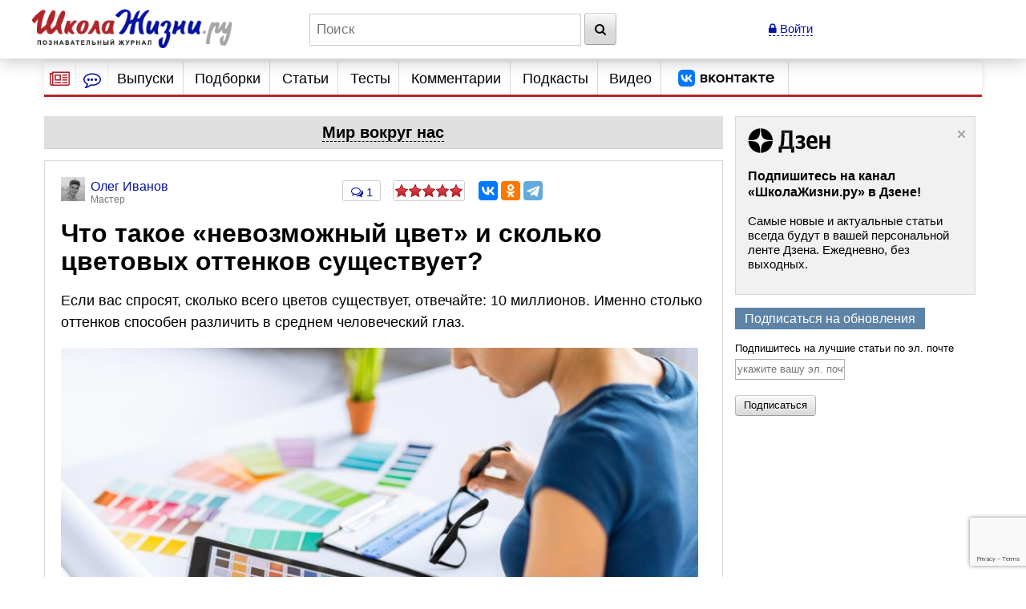

--- FILE ---
content_type: text/html; charset=utf-8
request_url: https://www.google.com/recaptcha/api2/anchor?ar=1&k=6LcD6iErAAAAALDZndoU9yg4wrytTGIQjHKiQnJa&co=aHR0cHM6Ly93d3cuc2hrb2xhemhpem5pLnJ1OjQ0Mw..&hl=en&v=PoyoqOPhxBO7pBk68S4YbpHZ&size=invisible&anchor-ms=20000&execute-ms=30000&cb=6celifdbpyxb
body_size: 49442
content:
<!DOCTYPE HTML><html dir="ltr" lang="en"><head><meta http-equiv="Content-Type" content="text/html; charset=UTF-8">
<meta http-equiv="X-UA-Compatible" content="IE=edge">
<title>reCAPTCHA</title>
<style type="text/css">
/* cyrillic-ext */
@font-face {
  font-family: 'Roboto';
  font-style: normal;
  font-weight: 400;
  font-stretch: 100%;
  src: url(//fonts.gstatic.com/s/roboto/v48/KFO7CnqEu92Fr1ME7kSn66aGLdTylUAMa3GUBHMdazTgWw.woff2) format('woff2');
  unicode-range: U+0460-052F, U+1C80-1C8A, U+20B4, U+2DE0-2DFF, U+A640-A69F, U+FE2E-FE2F;
}
/* cyrillic */
@font-face {
  font-family: 'Roboto';
  font-style: normal;
  font-weight: 400;
  font-stretch: 100%;
  src: url(//fonts.gstatic.com/s/roboto/v48/KFO7CnqEu92Fr1ME7kSn66aGLdTylUAMa3iUBHMdazTgWw.woff2) format('woff2');
  unicode-range: U+0301, U+0400-045F, U+0490-0491, U+04B0-04B1, U+2116;
}
/* greek-ext */
@font-face {
  font-family: 'Roboto';
  font-style: normal;
  font-weight: 400;
  font-stretch: 100%;
  src: url(//fonts.gstatic.com/s/roboto/v48/KFO7CnqEu92Fr1ME7kSn66aGLdTylUAMa3CUBHMdazTgWw.woff2) format('woff2');
  unicode-range: U+1F00-1FFF;
}
/* greek */
@font-face {
  font-family: 'Roboto';
  font-style: normal;
  font-weight: 400;
  font-stretch: 100%;
  src: url(//fonts.gstatic.com/s/roboto/v48/KFO7CnqEu92Fr1ME7kSn66aGLdTylUAMa3-UBHMdazTgWw.woff2) format('woff2');
  unicode-range: U+0370-0377, U+037A-037F, U+0384-038A, U+038C, U+038E-03A1, U+03A3-03FF;
}
/* math */
@font-face {
  font-family: 'Roboto';
  font-style: normal;
  font-weight: 400;
  font-stretch: 100%;
  src: url(//fonts.gstatic.com/s/roboto/v48/KFO7CnqEu92Fr1ME7kSn66aGLdTylUAMawCUBHMdazTgWw.woff2) format('woff2');
  unicode-range: U+0302-0303, U+0305, U+0307-0308, U+0310, U+0312, U+0315, U+031A, U+0326-0327, U+032C, U+032F-0330, U+0332-0333, U+0338, U+033A, U+0346, U+034D, U+0391-03A1, U+03A3-03A9, U+03B1-03C9, U+03D1, U+03D5-03D6, U+03F0-03F1, U+03F4-03F5, U+2016-2017, U+2034-2038, U+203C, U+2040, U+2043, U+2047, U+2050, U+2057, U+205F, U+2070-2071, U+2074-208E, U+2090-209C, U+20D0-20DC, U+20E1, U+20E5-20EF, U+2100-2112, U+2114-2115, U+2117-2121, U+2123-214F, U+2190, U+2192, U+2194-21AE, U+21B0-21E5, U+21F1-21F2, U+21F4-2211, U+2213-2214, U+2216-22FF, U+2308-230B, U+2310, U+2319, U+231C-2321, U+2336-237A, U+237C, U+2395, U+239B-23B7, U+23D0, U+23DC-23E1, U+2474-2475, U+25AF, U+25B3, U+25B7, U+25BD, U+25C1, U+25CA, U+25CC, U+25FB, U+266D-266F, U+27C0-27FF, U+2900-2AFF, U+2B0E-2B11, U+2B30-2B4C, U+2BFE, U+3030, U+FF5B, U+FF5D, U+1D400-1D7FF, U+1EE00-1EEFF;
}
/* symbols */
@font-face {
  font-family: 'Roboto';
  font-style: normal;
  font-weight: 400;
  font-stretch: 100%;
  src: url(//fonts.gstatic.com/s/roboto/v48/KFO7CnqEu92Fr1ME7kSn66aGLdTylUAMaxKUBHMdazTgWw.woff2) format('woff2');
  unicode-range: U+0001-000C, U+000E-001F, U+007F-009F, U+20DD-20E0, U+20E2-20E4, U+2150-218F, U+2190, U+2192, U+2194-2199, U+21AF, U+21E6-21F0, U+21F3, U+2218-2219, U+2299, U+22C4-22C6, U+2300-243F, U+2440-244A, U+2460-24FF, U+25A0-27BF, U+2800-28FF, U+2921-2922, U+2981, U+29BF, U+29EB, U+2B00-2BFF, U+4DC0-4DFF, U+FFF9-FFFB, U+10140-1018E, U+10190-1019C, U+101A0, U+101D0-101FD, U+102E0-102FB, U+10E60-10E7E, U+1D2C0-1D2D3, U+1D2E0-1D37F, U+1F000-1F0FF, U+1F100-1F1AD, U+1F1E6-1F1FF, U+1F30D-1F30F, U+1F315, U+1F31C, U+1F31E, U+1F320-1F32C, U+1F336, U+1F378, U+1F37D, U+1F382, U+1F393-1F39F, U+1F3A7-1F3A8, U+1F3AC-1F3AF, U+1F3C2, U+1F3C4-1F3C6, U+1F3CA-1F3CE, U+1F3D4-1F3E0, U+1F3ED, U+1F3F1-1F3F3, U+1F3F5-1F3F7, U+1F408, U+1F415, U+1F41F, U+1F426, U+1F43F, U+1F441-1F442, U+1F444, U+1F446-1F449, U+1F44C-1F44E, U+1F453, U+1F46A, U+1F47D, U+1F4A3, U+1F4B0, U+1F4B3, U+1F4B9, U+1F4BB, U+1F4BF, U+1F4C8-1F4CB, U+1F4D6, U+1F4DA, U+1F4DF, U+1F4E3-1F4E6, U+1F4EA-1F4ED, U+1F4F7, U+1F4F9-1F4FB, U+1F4FD-1F4FE, U+1F503, U+1F507-1F50B, U+1F50D, U+1F512-1F513, U+1F53E-1F54A, U+1F54F-1F5FA, U+1F610, U+1F650-1F67F, U+1F687, U+1F68D, U+1F691, U+1F694, U+1F698, U+1F6AD, U+1F6B2, U+1F6B9-1F6BA, U+1F6BC, U+1F6C6-1F6CF, U+1F6D3-1F6D7, U+1F6E0-1F6EA, U+1F6F0-1F6F3, U+1F6F7-1F6FC, U+1F700-1F7FF, U+1F800-1F80B, U+1F810-1F847, U+1F850-1F859, U+1F860-1F887, U+1F890-1F8AD, U+1F8B0-1F8BB, U+1F8C0-1F8C1, U+1F900-1F90B, U+1F93B, U+1F946, U+1F984, U+1F996, U+1F9E9, U+1FA00-1FA6F, U+1FA70-1FA7C, U+1FA80-1FA89, U+1FA8F-1FAC6, U+1FACE-1FADC, U+1FADF-1FAE9, U+1FAF0-1FAF8, U+1FB00-1FBFF;
}
/* vietnamese */
@font-face {
  font-family: 'Roboto';
  font-style: normal;
  font-weight: 400;
  font-stretch: 100%;
  src: url(//fonts.gstatic.com/s/roboto/v48/KFO7CnqEu92Fr1ME7kSn66aGLdTylUAMa3OUBHMdazTgWw.woff2) format('woff2');
  unicode-range: U+0102-0103, U+0110-0111, U+0128-0129, U+0168-0169, U+01A0-01A1, U+01AF-01B0, U+0300-0301, U+0303-0304, U+0308-0309, U+0323, U+0329, U+1EA0-1EF9, U+20AB;
}
/* latin-ext */
@font-face {
  font-family: 'Roboto';
  font-style: normal;
  font-weight: 400;
  font-stretch: 100%;
  src: url(//fonts.gstatic.com/s/roboto/v48/KFO7CnqEu92Fr1ME7kSn66aGLdTylUAMa3KUBHMdazTgWw.woff2) format('woff2');
  unicode-range: U+0100-02BA, U+02BD-02C5, U+02C7-02CC, U+02CE-02D7, U+02DD-02FF, U+0304, U+0308, U+0329, U+1D00-1DBF, U+1E00-1E9F, U+1EF2-1EFF, U+2020, U+20A0-20AB, U+20AD-20C0, U+2113, U+2C60-2C7F, U+A720-A7FF;
}
/* latin */
@font-face {
  font-family: 'Roboto';
  font-style: normal;
  font-weight: 400;
  font-stretch: 100%;
  src: url(//fonts.gstatic.com/s/roboto/v48/KFO7CnqEu92Fr1ME7kSn66aGLdTylUAMa3yUBHMdazQ.woff2) format('woff2');
  unicode-range: U+0000-00FF, U+0131, U+0152-0153, U+02BB-02BC, U+02C6, U+02DA, U+02DC, U+0304, U+0308, U+0329, U+2000-206F, U+20AC, U+2122, U+2191, U+2193, U+2212, U+2215, U+FEFF, U+FFFD;
}
/* cyrillic-ext */
@font-face {
  font-family: 'Roboto';
  font-style: normal;
  font-weight: 500;
  font-stretch: 100%;
  src: url(//fonts.gstatic.com/s/roboto/v48/KFO7CnqEu92Fr1ME7kSn66aGLdTylUAMa3GUBHMdazTgWw.woff2) format('woff2');
  unicode-range: U+0460-052F, U+1C80-1C8A, U+20B4, U+2DE0-2DFF, U+A640-A69F, U+FE2E-FE2F;
}
/* cyrillic */
@font-face {
  font-family: 'Roboto';
  font-style: normal;
  font-weight: 500;
  font-stretch: 100%;
  src: url(//fonts.gstatic.com/s/roboto/v48/KFO7CnqEu92Fr1ME7kSn66aGLdTylUAMa3iUBHMdazTgWw.woff2) format('woff2');
  unicode-range: U+0301, U+0400-045F, U+0490-0491, U+04B0-04B1, U+2116;
}
/* greek-ext */
@font-face {
  font-family: 'Roboto';
  font-style: normal;
  font-weight: 500;
  font-stretch: 100%;
  src: url(//fonts.gstatic.com/s/roboto/v48/KFO7CnqEu92Fr1ME7kSn66aGLdTylUAMa3CUBHMdazTgWw.woff2) format('woff2');
  unicode-range: U+1F00-1FFF;
}
/* greek */
@font-face {
  font-family: 'Roboto';
  font-style: normal;
  font-weight: 500;
  font-stretch: 100%;
  src: url(//fonts.gstatic.com/s/roboto/v48/KFO7CnqEu92Fr1ME7kSn66aGLdTylUAMa3-UBHMdazTgWw.woff2) format('woff2');
  unicode-range: U+0370-0377, U+037A-037F, U+0384-038A, U+038C, U+038E-03A1, U+03A3-03FF;
}
/* math */
@font-face {
  font-family: 'Roboto';
  font-style: normal;
  font-weight: 500;
  font-stretch: 100%;
  src: url(//fonts.gstatic.com/s/roboto/v48/KFO7CnqEu92Fr1ME7kSn66aGLdTylUAMawCUBHMdazTgWw.woff2) format('woff2');
  unicode-range: U+0302-0303, U+0305, U+0307-0308, U+0310, U+0312, U+0315, U+031A, U+0326-0327, U+032C, U+032F-0330, U+0332-0333, U+0338, U+033A, U+0346, U+034D, U+0391-03A1, U+03A3-03A9, U+03B1-03C9, U+03D1, U+03D5-03D6, U+03F0-03F1, U+03F4-03F5, U+2016-2017, U+2034-2038, U+203C, U+2040, U+2043, U+2047, U+2050, U+2057, U+205F, U+2070-2071, U+2074-208E, U+2090-209C, U+20D0-20DC, U+20E1, U+20E5-20EF, U+2100-2112, U+2114-2115, U+2117-2121, U+2123-214F, U+2190, U+2192, U+2194-21AE, U+21B0-21E5, U+21F1-21F2, U+21F4-2211, U+2213-2214, U+2216-22FF, U+2308-230B, U+2310, U+2319, U+231C-2321, U+2336-237A, U+237C, U+2395, U+239B-23B7, U+23D0, U+23DC-23E1, U+2474-2475, U+25AF, U+25B3, U+25B7, U+25BD, U+25C1, U+25CA, U+25CC, U+25FB, U+266D-266F, U+27C0-27FF, U+2900-2AFF, U+2B0E-2B11, U+2B30-2B4C, U+2BFE, U+3030, U+FF5B, U+FF5D, U+1D400-1D7FF, U+1EE00-1EEFF;
}
/* symbols */
@font-face {
  font-family: 'Roboto';
  font-style: normal;
  font-weight: 500;
  font-stretch: 100%;
  src: url(//fonts.gstatic.com/s/roboto/v48/KFO7CnqEu92Fr1ME7kSn66aGLdTylUAMaxKUBHMdazTgWw.woff2) format('woff2');
  unicode-range: U+0001-000C, U+000E-001F, U+007F-009F, U+20DD-20E0, U+20E2-20E4, U+2150-218F, U+2190, U+2192, U+2194-2199, U+21AF, U+21E6-21F0, U+21F3, U+2218-2219, U+2299, U+22C4-22C6, U+2300-243F, U+2440-244A, U+2460-24FF, U+25A0-27BF, U+2800-28FF, U+2921-2922, U+2981, U+29BF, U+29EB, U+2B00-2BFF, U+4DC0-4DFF, U+FFF9-FFFB, U+10140-1018E, U+10190-1019C, U+101A0, U+101D0-101FD, U+102E0-102FB, U+10E60-10E7E, U+1D2C0-1D2D3, U+1D2E0-1D37F, U+1F000-1F0FF, U+1F100-1F1AD, U+1F1E6-1F1FF, U+1F30D-1F30F, U+1F315, U+1F31C, U+1F31E, U+1F320-1F32C, U+1F336, U+1F378, U+1F37D, U+1F382, U+1F393-1F39F, U+1F3A7-1F3A8, U+1F3AC-1F3AF, U+1F3C2, U+1F3C4-1F3C6, U+1F3CA-1F3CE, U+1F3D4-1F3E0, U+1F3ED, U+1F3F1-1F3F3, U+1F3F5-1F3F7, U+1F408, U+1F415, U+1F41F, U+1F426, U+1F43F, U+1F441-1F442, U+1F444, U+1F446-1F449, U+1F44C-1F44E, U+1F453, U+1F46A, U+1F47D, U+1F4A3, U+1F4B0, U+1F4B3, U+1F4B9, U+1F4BB, U+1F4BF, U+1F4C8-1F4CB, U+1F4D6, U+1F4DA, U+1F4DF, U+1F4E3-1F4E6, U+1F4EA-1F4ED, U+1F4F7, U+1F4F9-1F4FB, U+1F4FD-1F4FE, U+1F503, U+1F507-1F50B, U+1F50D, U+1F512-1F513, U+1F53E-1F54A, U+1F54F-1F5FA, U+1F610, U+1F650-1F67F, U+1F687, U+1F68D, U+1F691, U+1F694, U+1F698, U+1F6AD, U+1F6B2, U+1F6B9-1F6BA, U+1F6BC, U+1F6C6-1F6CF, U+1F6D3-1F6D7, U+1F6E0-1F6EA, U+1F6F0-1F6F3, U+1F6F7-1F6FC, U+1F700-1F7FF, U+1F800-1F80B, U+1F810-1F847, U+1F850-1F859, U+1F860-1F887, U+1F890-1F8AD, U+1F8B0-1F8BB, U+1F8C0-1F8C1, U+1F900-1F90B, U+1F93B, U+1F946, U+1F984, U+1F996, U+1F9E9, U+1FA00-1FA6F, U+1FA70-1FA7C, U+1FA80-1FA89, U+1FA8F-1FAC6, U+1FACE-1FADC, U+1FADF-1FAE9, U+1FAF0-1FAF8, U+1FB00-1FBFF;
}
/* vietnamese */
@font-face {
  font-family: 'Roboto';
  font-style: normal;
  font-weight: 500;
  font-stretch: 100%;
  src: url(//fonts.gstatic.com/s/roboto/v48/KFO7CnqEu92Fr1ME7kSn66aGLdTylUAMa3OUBHMdazTgWw.woff2) format('woff2');
  unicode-range: U+0102-0103, U+0110-0111, U+0128-0129, U+0168-0169, U+01A0-01A1, U+01AF-01B0, U+0300-0301, U+0303-0304, U+0308-0309, U+0323, U+0329, U+1EA0-1EF9, U+20AB;
}
/* latin-ext */
@font-face {
  font-family: 'Roboto';
  font-style: normal;
  font-weight: 500;
  font-stretch: 100%;
  src: url(//fonts.gstatic.com/s/roboto/v48/KFO7CnqEu92Fr1ME7kSn66aGLdTylUAMa3KUBHMdazTgWw.woff2) format('woff2');
  unicode-range: U+0100-02BA, U+02BD-02C5, U+02C7-02CC, U+02CE-02D7, U+02DD-02FF, U+0304, U+0308, U+0329, U+1D00-1DBF, U+1E00-1E9F, U+1EF2-1EFF, U+2020, U+20A0-20AB, U+20AD-20C0, U+2113, U+2C60-2C7F, U+A720-A7FF;
}
/* latin */
@font-face {
  font-family: 'Roboto';
  font-style: normal;
  font-weight: 500;
  font-stretch: 100%;
  src: url(//fonts.gstatic.com/s/roboto/v48/KFO7CnqEu92Fr1ME7kSn66aGLdTylUAMa3yUBHMdazQ.woff2) format('woff2');
  unicode-range: U+0000-00FF, U+0131, U+0152-0153, U+02BB-02BC, U+02C6, U+02DA, U+02DC, U+0304, U+0308, U+0329, U+2000-206F, U+20AC, U+2122, U+2191, U+2193, U+2212, U+2215, U+FEFF, U+FFFD;
}
/* cyrillic-ext */
@font-face {
  font-family: 'Roboto';
  font-style: normal;
  font-weight: 900;
  font-stretch: 100%;
  src: url(//fonts.gstatic.com/s/roboto/v48/KFO7CnqEu92Fr1ME7kSn66aGLdTylUAMa3GUBHMdazTgWw.woff2) format('woff2');
  unicode-range: U+0460-052F, U+1C80-1C8A, U+20B4, U+2DE0-2DFF, U+A640-A69F, U+FE2E-FE2F;
}
/* cyrillic */
@font-face {
  font-family: 'Roboto';
  font-style: normal;
  font-weight: 900;
  font-stretch: 100%;
  src: url(//fonts.gstatic.com/s/roboto/v48/KFO7CnqEu92Fr1ME7kSn66aGLdTylUAMa3iUBHMdazTgWw.woff2) format('woff2');
  unicode-range: U+0301, U+0400-045F, U+0490-0491, U+04B0-04B1, U+2116;
}
/* greek-ext */
@font-face {
  font-family: 'Roboto';
  font-style: normal;
  font-weight: 900;
  font-stretch: 100%;
  src: url(//fonts.gstatic.com/s/roboto/v48/KFO7CnqEu92Fr1ME7kSn66aGLdTylUAMa3CUBHMdazTgWw.woff2) format('woff2');
  unicode-range: U+1F00-1FFF;
}
/* greek */
@font-face {
  font-family: 'Roboto';
  font-style: normal;
  font-weight: 900;
  font-stretch: 100%;
  src: url(//fonts.gstatic.com/s/roboto/v48/KFO7CnqEu92Fr1ME7kSn66aGLdTylUAMa3-UBHMdazTgWw.woff2) format('woff2');
  unicode-range: U+0370-0377, U+037A-037F, U+0384-038A, U+038C, U+038E-03A1, U+03A3-03FF;
}
/* math */
@font-face {
  font-family: 'Roboto';
  font-style: normal;
  font-weight: 900;
  font-stretch: 100%;
  src: url(//fonts.gstatic.com/s/roboto/v48/KFO7CnqEu92Fr1ME7kSn66aGLdTylUAMawCUBHMdazTgWw.woff2) format('woff2');
  unicode-range: U+0302-0303, U+0305, U+0307-0308, U+0310, U+0312, U+0315, U+031A, U+0326-0327, U+032C, U+032F-0330, U+0332-0333, U+0338, U+033A, U+0346, U+034D, U+0391-03A1, U+03A3-03A9, U+03B1-03C9, U+03D1, U+03D5-03D6, U+03F0-03F1, U+03F4-03F5, U+2016-2017, U+2034-2038, U+203C, U+2040, U+2043, U+2047, U+2050, U+2057, U+205F, U+2070-2071, U+2074-208E, U+2090-209C, U+20D0-20DC, U+20E1, U+20E5-20EF, U+2100-2112, U+2114-2115, U+2117-2121, U+2123-214F, U+2190, U+2192, U+2194-21AE, U+21B0-21E5, U+21F1-21F2, U+21F4-2211, U+2213-2214, U+2216-22FF, U+2308-230B, U+2310, U+2319, U+231C-2321, U+2336-237A, U+237C, U+2395, U+239B-23B7, U+23D0, U+23DC-23E1, U+2474-2475, U+25AF, U+25B3, U+25B7, U+25BD, U+25C1, U+25CA, U+25CC, U+25FB, U+266D-266F, U+27C0-27FF, U+2900-2AFF, U+2B0E-2B11, U+2B30-2B4C, U+2BFE, U+3030, U+FF5B, U+FF5D, U+1D400-1D7FF, U+1EE00-1EEFF;
}
/* symbols */
@font-face {
  font-family: 'Roboto';
  font-style: normal;
  font-weight: 900;
  font-stretch: 100%;
  src: url(//fonts.gstatic.com/s/roboto/v48/KFO7CnqEu92Fr1ME7kSn66aGLdTylUAMaxKUBHMdazTgWw.woff2) format('woff2');
  unicode-range: U+0001-000C, U+000E-001F, U+007F-009F, U+20DD-20E0, U+20E2-20E4, U+2150-218F, U+2190, U+2192, U+2194-2199, U+21AF, U+21E6-21F0, U+21F3, U+2218-2219, U+2299, U+22C4-22C6, U+2300-243F, U+2440-244A, U+2460-24FF, U+25A0-27BF, U+2800-28FF, U+2921-2922, U+2981, U+29BF, U+29EB, U+2B00-2BFF, U+4DC0-4DFF, U+FFF9-FFFB, U+10140-1018E, U+10190-1019C, U+101A0, U+101D0-101FD, U+102E0-102FB, U+10E60-10E7E, U+1D2C0-1D2D3, U+1D2E0-1D37F, U+1F000-1F0FF, U+1F100-1F1AD, U+1F1E6-1F1FF, U+1F30D-1F30F, U+1F315, U+1F31C, U+1F31E, U+1F320-1F32C, U+1F336, U+1F378, U+1F37D, U+1F382, U+1F393-1F39F, U+1F3A7-1F3A8, U+1F3AC-1F3AF, U+1F3C2, U+1F3C4-1F3C6, U+1F3CA-1F3CE, U+1F3D4-1F3E0, U+1F3ED, U+1F3F1-1F3F3, U+1F3F5-1F3F7, U+1F408, U+1F415, U+1F41F, U+1F426, U+1F43F, U+1F441-1F442, U+1F444, U+1F446-1F449, U+1F44C-1F44E, U+1F453, U+1F46A, U+1F47D, U+1F4A3, U+1F4B0, U+1F4B3, U+1F4B9, U+1F4BB, U+1F4BF, U+1F4C8-1F4CB, U+1F4D6, U+1F4DA, U+1F4DF, U+1F4E3-1F4E6, U+1F4EA-1F4ED, U+1F4F7, U+1F4F9-1F4FB, U+1F4FD-1F4FE, U+1F503, U+1F507-1F50B, U+1F50D, U+1F512-1F513, U+1F53E-1F54A, U+1F54F-1F5FA, U+1F610, U+1F650-1F67F, U+1F687, U+1F68D, U+1F691, U+1F694, U+1F698, U+1F6AD, U+1F6B2, U+1F6B9-1F6BA, U+1F6BC, U+1F6C6-1F6CF, U+1F6D3-1F6D7, U+1F6E0-1F6EA, U+1F6F0-1F6F3, U+1F6F7-1F6FC, U+1F700-1F7FF, U+1F800-1F80B, U+1F810-1F847, U+1F850-1F859, U+1F860-1F887, U+1F890-1F8AD, U+1F8B0-1F8BB, U+1F8C0-1F8C1, U+1F900-1F90B, U+1F93B, U+1F946, U+1F984, U+1F996, U+1F9E9, U+1FA00-1FA6F, U+1FA70-1FA7C, U+1FA80-1FA89, U+1FA8F-1FAC6, U+1FACE-1FADC, U+1FADF-1FAE9, U+1FAF0-1FAF8, U+1FB00-1FBFF;
}
/* vietnamese */
@font-face {
  font-family: 'Roboto';
  font-style: normal;
  font-weight: 900;
  font-stretch: 100%;
  src: url(//fonts.gstatic.com/s/roboto/v48/KFO7CnqEu92Fr1ME7kSn66aGLdTylUAMa3OUBHMdazTgWw.woff2) format('woff2');
  unicode-range: U+0102-0103, U+0110-0111, U+0128-0129, U+0168-0169, U+01A0-01A1, U+01AF-01B0, U+0300-0301, U+0303-0304, U+0308-0309, U+0323, U+0329, U+1EA0-1EF9, U+20AB;
}
/* latin-ext */
@font-face {
  font-family: 'Roboto';
  font-style: normal;
  font-weight: 900;
  font-stretch: 100%;
  src: url(//fonts.gstatic.com/s/roboto/v48/KFO7CnqEu92Fr1ME7kSn66aGLdTylUAMa3KUBHMdazTgWw.woff2) format('woff2');
  unicode-range: U+0100-02BA, U+02BD-02C5, U+02C7-02CC, U+02CE-02D7, U+02DD-02FF, U+0304, U+0308, U+0329, U+1D00-1DBF, U+1E00-1E9F, U+1EF2-1EFF, U+2020, U+20A0-20AB, U+20AD-20C0, U+2113, U+2C60-2C7F, U+A720-A7FF;
}
/* latin */
@font-face {
  font-family: 'Roboto';
  font-style: normal;
  font-weight: 900;
  font-stretch: 100%;
  src: url(//fonts.gstatic.com/s/roboto/v48/KFO7CnqEu92Fr1ME7kSn66aGLdTylUAMa3yUBHMdazQ.woff2) format('woff2');
  unicode-range: U+0000-00FF, U+0131, U+0152-0153, U+02BB-02BC, U+02C6, U+02DA, U+02DC, U+0304, U+0308, U+0329, U+2000-206F, U+20AC, U+2122, U+2191, U+2193, U+2212, U+2215, U+FEFF, U+FFFD;
}

</style>
<link rel="stylesheet" type="text/css" href="https://www.gstatic.com/recaptcha/releases/PoyoqOPhxBO7pBk68S4YbpHZ/styles__ltr.css">
<script nonce="paunLyHaQoKl62CQuC5MPQ" type="text/javascript">window['__recaptcha_api'] = 'https://www.google.com/recaptcha/api2/';</script>
<script type="text/javascript" src="https://www.gstatic.com/recaptcha/releases/PoyoqOPhxBO7pBk68S4YbpHZ/recaptcha__en.js" nonce="paunLyHaQoKl62CQuC5MPQ">
      
    </script></head>
<body><div id="rc-anchor-alert" class="rc-anchor-alert"></div>
<input type="hidden" id="recaptcha-token" value="[base64]">
<script type="text/javascript" nonce="paunLyHaQoKl62CQuC5MPQ">
      recaptcha.anchor.Main.init("[\x22ainput\x22,[\x22bgdata\x22,\x22\x22,\[base64]/[base64]/[base64]/bmV3IHJbeF0oY1swXSk6RT09Mj9uZXcgclt4XShjWzBdLGNbMV0pOkU9PTM/bmV3IHJbeF0oY1swXSxjWzFdLGNbMl0pOkU9PTQ/[base64]/[base64]/[base64]/[base64]/[base64]/[base64]/[base64]/[base64]\x22,\[base64]\x22,\x22azhudUHDsi/DjlTCj8K9wrHCh1HDp8OdfcKLZ8O9EjYbwrowJE8LwrICwq3Cg8OHwrJtR3vDucO5wpvCo3/Dt8Olwpx1eMOwwrxEGcOMWxXCuQV6wodlRnLDqD7CmT3CoMOtP8KgMW7DrMOZwojDjkZjw5bCjcOWwpPCgsOnV8KhHUldKMKlw7hoPBzCpVXCtlzDrcOpAU0mwpl1UAFpbcKmwpXCvsOBQVDCnyc9WCwxEH/DlXQYLDbDjWzDqBp2HF/Cu8ORwrLDqsKIwpbCsXUYw47Cj8KEwpcJHcOqV8Kiw5oFw4REw4vDtsOFwpxyH1NMa8KLWhg4w755wpB5filsQQ7CukjCtcKXwrJcEi8fwpHCkMOYw4ojw7rCh8OMwoAwWsOGY1DDlgQ+QHLDiFXDrMO/wq0twpJMKQxBwofCnhBlR1licsORw4jDtADDkMOANcOBFRZ/aWDCiHbCrsOyw7DCuCPClcK/LcK+w6cmw6rDjsOIw7x5P8OnFcOdw5DCrCVQDQfDjBDCsG/DkcK1aMOvIQ0dw4B5KFDCtcKPO8K0w7clwoQMw6kUwpnDhcKXwp7Dm2cPOUnDjcOww6DDkMOrwrvDpCFYwo5Zw5fDoWbCjcOjf8KhwpPDosKQQMOgYFMtB8OTwpLDjgPDhMO5WMKCw6tpwpcbwp/[base64]/wqNVV8OkwpnCgwwrwrV7CT5UwovCimLDpsKHRMOjw6nDszokXwnDmTZuVlbDrGtGw6IsS8OrwrNnVcKkwoobwo8+BcK0MMK7w6XDtsKuwq4TLk7DjkHCm0kzRVIAw4AOwoTCnsKhw6Q9VMOow5PCvCXCqynDhnvCjcKpwo9tw4bDmsOPUsOBd8KZwpYfwr4zDC/DsMO3wo/CiMKVG2nDp8K4wrnDmycLw6E4w488w5FyNWhHw43Dr8KRWwBaw59bSh5AKsKFaMOrwqcsdXPDrcOAQGTCskMCM8OzG2rCicOtMcKhSDBGQFLDvMKzUWROw47CrBTCmsOtIxvDrcKhJG5kw6t3wo8Xw5Qww4NnTcOWMU/DnMKjJMOMIXtbwp/[base64]/CvcKCw6LCq8Oxw57Ds8OtF3UGw5ZRf8OcKxvDvsKWR3nDtVINSsKZGcK6b8Kpw6NQw6oww6lNw5F6HHMuUwzCtmA2w4TDhMKMRALDrR7DgsKHwppOworDmGfDtMKMIsKaeCQ/NsO5fcO6GBfDj0jDkF1xY8Kuw5LDsMORwoTDlwLDvMOVw7jDnGrCjxxTw7whw5cWwqBUwqnDg8Khw5HDvsOXwr8JbB8oAFDCssO2wpoIcMOQF1MGw6UNw4/DisKbwrg0w612wpzCpMOYw57CocO/w4U/FEnDllTCuwY5w5Uzw5RUw77DsG4Mwp8qZcKbe8OwwozCqgR4fsK/AsOAw4Vmw7oPwqc1w5zDvwAZwpNybTJVN8K3OcOiwp7CtFsMXcKdIG1meXx1PUIZw47Cl8Osw4R+w44SeTwQXcKJw5trw7cgwoXCtx9qw6nCqWdEw77Cmis7Gg4sVD10bAlxw7IrS8KTS8KzBzLDgUDCucKkw5kUahnCgl9pwp/DucKWwpXDtcKLwoLDh8OXwqxdw7XCowrDgMKbZMOiwp8zw7tiw6IUKsKAU0PDnTpow4jCt8OGFkXCtUYfwqcTQsKkw7LCm0vDssKyNRrCucKhUX/[base64]/RgTDgcKwwqDCjynDtsKOXUcZw6FhFsO7wqE0w7HDvBDDuR81UcOawqw6E8KjRUjChg1hw4LCj8OGDsKvwoDCi1LDkMORFBjCjg/[base64]/[base64]/DpkzDtm19w4UhG8OYw71bwrZGAMO/[base64]/[base64]/ClsK8wpFoCjdPw5PCg8KOG8OvJW3Ct8O9Zn1zwr5dc8KZacKyw4Yrw4ItCMKbwr8twpwgwq/Do8OrJWsNKcObWB/CrVHCh8OBwophw6wtwq5sw4nCqcOowoLCtjzDvFbDgsK7acKNAyZ4UjjDix/DhMKMDHlNQgFYOH3CrDRqYWUMw5nChsKBC8K4PyEbw4jDr2PDtirCpcOdw6rCi005acO3w6pXVsKJWQLCiE/DsMKSwqZgw6/[base64]/DkDTCgkJ8d2kERMObWsOVw7HChHXDi1fCgMOAXVUhacKpYzZ7w6pTWUxwwrc7wobCicOGw6nDt8O5fDNEw73ClcOswqlJEMK6ACDCq8OVw7Q5wqQPT2DDnMOWZRJ+LEPDmA/CgkQew5oWwqIyJcOLwo5cX8OFw4sif8Oaw4Y6ClIUGS9nwpDCuFIMT1zCoVIoOMKneC8AJ2cDfwwmCMOlwofDusKMw41wwqIdS8KEZsONw75Fw6LDoMK/HRI2SCfDnsKYw4FUa8O+wrLCh1FZw6XDuQPCu8KFI8Kjw5lMBWM2ACVmwo1KZlHDscKFFMK1fsKGMMO3wrTDncOoK3N9D0LCq8OiFCzCt2/DmlMow6h7XMOKwphZw4PClWVuw7jCuMKxwqZGY8KLwonCgQ/DgcKiw7wSMCoPwpvDkcOqwqDCrSICf1w8MUPCqMKawq/[base64]/wqtlwovCgMKXI1HCtUNZdjVgLcKlw7/DmUfCscOVwp4UVE4zw59nG8KKacOdwpclYmYUccKvw7o6WFciIEvDkyTDpcKTFcOqw5kgw5BlU8Otw6U5KMKPwqQhHj/DucKBW8KKw6nDncOCwovCgGzCqcOBw4FZXMOvWsO9PxvDmi7Dg8K7K0vDpcK8FcKsBH7DtMOeCxkRw7fCjcK0JMOlYXHCtDnCi8KWwpDDgBo2IngJwo8uwp8yw6rCo1DDjsKqwpHDukcXPxFIwrI9CBAYeTPCncOdb8KfEXBFDRbDjMKxOHrDm8K/UkbDqMO0PcOtwoELw6IfFDfCg8KWwpvCmMOjw6PDvsOCw6zClMO4wq/DhcOObsOqXRHDgkLDjsOAYcOAwrcbWwtOCA3DlBI6eE/Cph8Nw6EwTVZ1HMOewoTDsMOvw63Ch2zDtSHCsl1wH8ODdMKDw5pUEjzClAwBw4hvwqHCiTN0wr/CghHDuUQtfy/DsRvDmRdow7gQPsKrCcKQfmDCpsOsw4LChMKOwrfCksOiA8KYOcO8wrlvw47DtcOHw5ZAwo3DpMKYIEPChy8XwrTDlzLCkWzCr8KMwrgtwq7CujfCpwFVdsOdw7PCt8KNBTrCt8KEwqBLw4zCmw7CncOxWsOIwoLDqsKMwpsfHMOpAMO4w7/DvH7ChsObwqDCrGDDnC8qUcOCX8Ked8Kjw4p+wonDkTAVOMO0w5jCuHksCcOCwqjDiMOBKMK/wprDmsOOw7dteVN0wpERNsKbw6/DkDsQwpnDvkXDrhzDlcKSw602dMKqwrFGKQ9vw7XDpGtCVWwpccKic8O5fibCpnrConUPCjUFw6nChFYfMMOLLcO3ZAzDo3txHsKVw6UBZMOFwrshQsKLwrbCnmFXeFJ1PiMcX8KswrHDrsKkaMOvw5IMw6/CpzzClQZiw47CpljCk8KewqA/w7fDlVHCnAhmwoEcw5HDsQIBwrEJw5HCkV3Cnzl1FHAHViZtwojCksOVLcKzJj4NY8O2woLClcOOw5TCscOawrx2CA/DtBIgw7MjQcOkwr/Dj0vDgsK3wrgjw4/ClsKaWR/CvMKLwrbDjE8dOU3CpMOgwpR5K39gcsOUw6rCvsKcDS4Jwr/[base64]/CixLDuSw0DBsoDMOeQWJLwq8ycSBfGXzDiEEZw4rDosKxw4N3ESjDohQBwqM5woPClDs5AsKuexUiw6hQL8Kow6Iew7HDk2gfwpzCnsOCFgXCrDXDsDsxwoYtKsOZw50/woPDosO1w7DCgWEaP8KQScOQNirChAvDmcKFwr1FQMO9w7ERZsOfw50ZwodZO8KyXWTDlVPCgcKjPyUyw5wsPwDDggEuwqDCiMORX8KyXcOxLMKmw7bCjMOrwrFDw5Vtb1vDkAhWR3wcwrk+CMKowo0Ew7XCkyYYOMOwEiVcA8O6wozDpiZ7wpNUHA3DryjCgR/CrmnDt8KKd8Kjw7F5HSZZw5law7RlwrRYSUvCjMO7QBPDvyFBB8KZw4rDpjEEUijChyXCg8KKwog6wrAffnBwVcKlwrdzw4dHw4VoVwUYT8OywqBUw6/Dn8OYIMOUeVRmdMO0Yi5HcSzDocOpI8KPPcOCQsKIw4jCjcOMw6dDw5F+w4zCsmwcU1Bww4XDt8K9wpcTw5gtfCcYw6vDtW/DisOAWhjCjsO7w6bCkD7ClV3ChMKrOMOsH8OyeMKOw6JDwoR1PHbCo8OlIMOsGSJ7VcKiHcO2w7nCmsONwoBHeF/Dn8OMw7NlEMOJw5/DmwjDiEBXw7oKw554w7XCuFhtw5LDilrDp8O8REgfGlAqw7/DrUgew6pdNRwqAyNWwooyw7vCkRnCoC7CnQQkw7Quw5Iow6d4QcKjJUjDhl/DjcKLwpBTD1p2wrrCjQAJQcOOUsO8KMKxHH81asKQLy5zwpIzwqlfd8KXwrzDi8K2R8OlwqjDlHloKHPClXHDs8KDfRTDksOJVhNdA8Oswp8qH0fDhwbCmDbDkMOeMX3Cr8O1wrQlFDkgD0PDmVjClsO5FSxIw7hhASfDuMKmw497w5McXcK/w4kgwrDCk8Opw4g+H1t1bzfChcKSGxzDl8Kcw63DucOEw4gjCcOHaE9UagfDr8Odwql9EVbCpMKiwqgHaAFCwoIrCGbDvQ7CpmsAw4DDrEPCpMKWBMK0w4wxw4cqeScZaStjwq/DkjhLw6nClgDClDZtRGjCrsOCUh3CscOTZMKgwrxZwqTDhjVowpAFw6lhw7HCrsOBbmDCjMK6wq/DmirDhcOcw5XDi8KgaMKOw7jDsTE0NcOpw699BTg2woXDnTDDiCkAEWXCihDCjGVdMMKaKB47wosOw4lMwovCpzjDkirCv8Oae1BgQ8OqRT/[base64]/[base64]/wqg9JMK+RsOdw7fDh8K1CzlsFcKTacOaw58kwozDqMOXIsKoVMKZHWvDj8KWwpdUa8KDAAt8H8OswrxSw68qbcO+M8O+wodbw6o2worDi8OWcXLDlMOkwpVLLTTDssOXIMOZW1nCj2PCjMKiMi0xG8O7BsK2Em4zf8OVCMOEVsK2LcO/KggaNh8vQ8KIPD4TQDDDrBVwwoNRDQx3Q8OyS1LCvUx9w7V2w7t8T3R0w6DCncKtbmgswrhIw7Jnw73Cuj/Cp3HCq8KbPDXCsV3CocOELcKZw4pRXsKoJj7DgsKSw7HCg1nCsFHCtX9UworChlzDtMOnQMOJThtmGGvCnsKJwqIiw5pPw4tUw7zDksK0NsKOasKBw61SfhZCd8OpSFUywrFYGBFXwpdIwp1rSCUNOAFdwpXDnSXDj1rDjsOvwos8w6vCtx3DhsOjbD/DkQRMwrDCimBhJR3DvA9Fw4TDhFx4wqfCo8Oxw63DmyDCo3bCr2FRVwE3w5nCsAUTwpjCvcOXworDqUYzwqAYSRjCjSVJw6PDt8OiNhLCkcOvaTDCgBbDrcObw7rCosK2wq/DscObT3HCiMKzGSUBCMKhwoHChhATXXQjdcKlGMKgcF3DlmHDvMO7eD7CvsK9YsKlfcOXwoo/AMOnf8KeDTskSMK0wrZhEUHDr8OjfMO8OcODZXfDocOew6TCv8O9ASTDsDFmwpUxwrbDpMObw4prwpAQw7nCvMOrwqJ3w4Ehw4kmw7PChcKAw4nDtQ/CjMKkOjzDrmvCkxrDoyPCn8OBF8O/[base64]/ClTbCmB8ww43CtGYvWg/[base64]/w53DnnDDocOBeMOwI8KhwpIkFGF+wrhqw6/CkMOnwpQCw4d0KW8dJArCt8K8bMKCw67DrcK7w6YIwoQIDcKdNHjCpcKzw6DCj8OGwog1PMKGVR3DicKrwr/DjSljI8K8czXDoFLCucOvOk9mw5ZcNcOQwo7CilNrE1ZFwo3CjC3Ds8Klw5LCtRfDhcOHJz3DtCc+w60Lwq/CjnDDhcKAw5/CjsK2MloCA8O/[base64]/CuFNXKsKaDVMUBMOENMOBUC/CoSDDj8ORaWlCw5Fww7seMcKQw4LChsKgEVTCoMObw6QCw5o3wqZVQlDChcOnwroXwpXDggnChRHClMOfPMKkTwwmfRJXw6bDkw83w5/DnMKPwpvDjxASKxnCm8OVWMKAw6NABn9DdMOnB8ONPQ9Zfk7DpMOBMlZRwrZmwox5RsK3w7DCr8ODNsO3w4Q8ccOFwr3Cq1nDvBRHFUtMNcOQw7kJw4JbTH8yw7PDgmfCisKpBsOhQyPCusOlw5lEwpkBcMOJL3XDg1/CssOZw5FRRcKpcFQHw5/CosOaw4NZwqDDk8K6DMOlDRRTwoFIIHdGwp9ywqfDjQLDkS3Cv8OGwqrDu8KWXGvDmMKBcGcRwrrCmTYUwocJQDVLwpLDkMOSw6LDnMKae8OawprCgsO3eMOHdMO3A8O7wq8jD8OLCMKJE8OSAG/Cr1TCn2bCosO0HAPDosKRYFPCscORT8KJDcK4AsOjwoDDoCbDvcO2wrNKT8KoMMOpRGEAKcK7w5TCnMOjwqMAwqXDr2TCg8OXL3TDh8KAZQA/wqrDusObwqI4w4vDhTvCnMOwwrxOwovCnsO/OcKjwpVicH4KVmjDjMKLRsKEwo7CvyvCnsKswqnDoMKiwpjCj3YUew/DjyrCsHEWDAFAwq80CMKcFXV5w53CoTfDm1bChMKxXMKxwqNjfsOewpDCtl/DrisMw5TCtsKgZFE2wpbCtn9zJMKzMjLCnMOJMcKRw5g0w40zw5kCw6bDqGHCs8KRw757w7XDi8OuwpRMIC/[base64]/DoMKtX8OOw65Uw4/Dqn0qHCEpDi4WI1jCvsOdwo9eU2DDksOFKyPCkW5Jw7PCnMKBwpnDg8KTSAdPEgFpKE4YcwvDo8OcIFcYworDhCnCrsOkGSFUw5QNwp5ewpvCtsKIw7xaYFIJLMOxXAEqw7g+e8KEABnCl8Opw5xMwpnDs8O2csK9wrjCqAjCgkxKwqrDnMO2w5/DonzDj8O5woPChcOwE8KcFsOscMKNwrXDqcOOSMKFw5vDmMOJwqojHEXCu1PDlnpFw49BN8ONwp5aKsOVw6goS8KCFsOgwpMjw6RialPCm8KyABbCrADCmTTCjMKrMMO0w64Xwq/DqzlmGT0Ew6FEw7ogS8KmUFrDtABYdTDCr8KrwoE9fMKaZcKowpYaf8Olw79GCGMRwr7DhMKZJn/DocOOw5XDkMKODBtNw7hJKzFKGQnDgCdBYn1jw7HDiW46K0IWE8KGwrvDqcKsw7vDvj4nSybCoMKwDMKgN8O/w4jCmhUew5YfVHnCnm1lw5DDmyY6wrHCjgXCq8O9D8Ksw74Zw7RpwrUkwpFhw4RPw5PCshAjUcOWdMOhWz/CiFvDkTIZfGcJwq8Xw55Jw6t3w6Y3w7HCqcKADsKFwovCmyl4wrsfwq7CmCAKwpVlw7bCvcOVQxbCgENIN8OGwpd8w5cWwrzCsVnDusO1w40/GktYwpIvw6FewrVxKyU6w4bDo8KZT8Obw4DCpn0Ow6MhdRxRw6LDjsK3w5NKw4fDuxE/w4fDiyRYbsOLUcOYw5HDjzJ4w7TCtD4vA0/DuAMmw7Ygw4LCujxYwrA8FA7Di8KiwoPCoWvDjMObw6tYcsKncsKVYxA5wqLCozDCp8KTQCVUTms1eAzDkgY6YWM7w6MfeRwqU8Khwp8Kw53CtcO8w5LCl8OQLgQbwofCgcKbPWE7w5jDs2UUeMKsKXlMaR/[base64]/DtG8Ow5Qow67Cnh0Jd2bCncORw4NcbMOAwqbDlmjDpsOSwpnDhsKgbcOWw67ClEIewqFEXcOuw6/Dp8KSQSI4w6XCh3/DncOXRgjDnsOtwqXDlsOiwpPDmhbDqcKxw6jCpT0jN0oGSx1QVsKsIhdAZRtmOQ7CsGzDg0Vyw7nDig4/Y8OZw58Cw6PCrhrDhlLCucKiwrR8dU0yecO3Sh/CsMOqDBjDvsKFw59Tw64kMcOew69LYcOZUy5CYsOJwrrDlCl6w5fCog7Dv0PCgHDDnsONwqp8w5jCkw/DpAxqwrEswqrDiMOLwoUpYn/DuMKEVTtQaSRGw61mAXTDpsOpdsOEWHlCwqg/wp1oI8OKUsKRw6jCkMKJw5/Do305TcOORGDDgUsLMxsLw5V9BUEga8K+CzxJY1BjfkN8FSZ1P8KoBRdAw7DDgkjDlMOkw5RRw7bDkiXDikQrQMKsw5fCu3g7CMOjO2nCg8O+wpg8w5fCjikZwrDCkcOyw4bDrMOEJMOFwrjCm2ByMMKfwqYuw4pYwrlFFxQKHX1eLMKawrTCtsK/NsOyw7DCm21awr7Cimwqwp1ow6oIwqcufsOrEMOWwpILMMOfw7Y/FRtEwop1HVVSwqsvMcOew6rDuRTDqcOVwr7CgRHDryTDi8OJJsKQesKtw5kbwqgUSsOUwp0JWcOqwocmw5jDmwnDvHx8XxrDpn0cB8Kaw6DDtcOjXk/CnHNEwqkQw58fwqXClywoXCnDmsOLwpAhw6bDp8Orw7dxUHZPwqDDpMOwwpnCqMKywp49fsOUw5nDjcKlYsO7CcO8VgBNBMKZw6vCtANdwqPDtFluw5YAwpbCsDFsTMOeN8KPT8ORRsKEw7AtMsOxBgfDisOob8Kdw5Q6flrCisKBw6XDoS/DpHgSfC9zAXctwpHDoh7DljLDssOxDULDrUPDm2jCiFfCr8KWwr4Rw68Ealokwq7ChXcSw57DtsOVwqDDmVJuw67DknQicmlSw7xITcKrwq/CjHPDlFDDlMOyw4E4wqxWBcO5w4/Cvg8Ow4J8N341wpJeUj06FEpQwqF5WcKAO8KvPFgVdsKWbgPCknjCgQDDlsK9woXCrMK4woJOwostc8OfV8O0WQQqwpsWwoteKxzDjsOEIkRTwp3DjF/CngPCo3rCgD3Dl8OHw7Fuwox1w551bUnColfCmhXCvsKRKSMncMOkAl4yUEnDiWQpGynCiWIeWcOzwoIjITsRRxHDssKHPH5ywrnDsg/DlcKvw7w/I0XDtsOcEl3DujIYe8KWYnczw53DuFfDo8O2w6p/[base64]/CisOewohrw4fDpcKewrDCqsKwXcKTURw/woxKV8ORbMKKZgsNwokmNgDDu1IHGFE5w7HDkMK/w75VwrHDksOgcBTDtzvCrsKHSsOqw5TCojHCusOPS8KWEMOJR28kw6shQcK1LsO6GcKKw5nCogTDmcKZw4AUIsOtOl/Dn11bwoI2Q8OuKQdea8OKwo9CUlvCh1XDlH3Coi7Cim9Zwp4Lw57DmxPCoQwwwoI2w7bCjBPDg8OZVXrCgl3CoMOgwrvDocKwCmbDj8O6w7gjwobDrsO5w5bDtzJ3NjZew59nw4kTIDvCoiMLw6vCj8OwJzQfXMODwqbCoF4vwrtyeMOOwpULTlXCjG/CgsOgYMKSWkJSScKPw7sMw5nCkxZKV3UXKH1RwqrDnH0Aw7cLwrFbAEzDicOVwqXDuVs/bMOpAsK4wqA2I3R2wogVX8KrecKpQVhvJXPDnsKvwrrDk8K/[base64]/w4oeOcKewrfDpmctwpxHwrLDvzjCp3bDuUDDscKAwqZRIMKVH8K7w4hIwrDDmRHDgMKyw5PDm8OcKMKrAcOMeTckwp/CrxjCh1XDr0xjw593wr/CicOpw59sDMKbccO4w6HDhsKGJcK0wrDCimTCg2fCjQfChXZTw5dzecKow4M4SV8gw6bDjUhyACXDhX/DscOcSWcow4jDqC7ChFcNw7IGwoLDl8ODw6d/UcOjCsKncsOjw6YVwprClz4qBMKvR8KHw4nCncO1wpbCvcK2LcKewpfDn8KQw73CksKKwrsHwqNuEwdpNcO2w4XDicObQWxSIQEQw6QuCWTCkMOYI8KGw4/[base64]/Dl8O0wofDgHYMw7xrXgYEw7vDsB/DtzlsK1LDtAd0w7TDkBnCnMKJwq3DiHHCmsKxw4J0w4F1wq1/wqTCiMOSwojCviBhDQNxVx4cwoDDoMOKwoLClsOiw5fCj0TCqzUrbyVdEcKUK1fDuTEHw6HCs8OfdMOkwptYL8K5wqPCrsKLwqgUw5DDg8OHw5nDr8KwbMKjbCrCp8K1w4/CtxPCuinCsMKXwoTDpRxxwootw5EDwp/ClsO+cQ4ZRiPCtcO/PgjCmMOrw5DDnWMywqTDtFPDlsKGwpPCmFbDvDQ4GQIZwonDrVnCmGteCsOlwok9AhvDthcNT8Kbw5rDi1RxwpnCkcOiaz/DjH/Dp8KVb8OdYmLDosOcHS0LRW4ELXFRwpbDsinCgyt+w7/CrS/Cskl9B8Ksw7jDm0bDvEMNw7LCnsOvMhDDp8O/[base64]/DpjrDtsOBwpTCtsOHw7AYd8Okw7BfPVvDr0rDhHrCjFXDjlE1dFPDosOMw4nDgMKUwpHCnzxQY1rCtXdOesK/w77CkcKNwoPCnwfDlw08V1UAFHNrRGrDoE7Cm8KpwqXCkMKqKsO2wrXDhcO1Z3zDnkDDolzDsMOIBsOvwoTCvcK8w4TCpsKVEjtBwoZvwpzDglt5w6TCnsOJw70Qw5lmwqXCo8KrWS/DnmjDn8Okw5wuw5E+PcKiw7bCkUjDkcKAw77Dg8KlQRvDt8Onw4PDrTPCtMK6d3PCgFwqw6HCh8KUwrEXHsOhw67Ct2prw7Bnw6HCt8OVZMKABAjCj8O2XlTDqXU/wprCpxY3w6tvw6MpF3fDiEZMw4tYwq0Xw5ZYwolrw5B/[base64]/Ct8O1NcKmwrDDk8K1McKMw6Bfw6IAwpjDuwJzTw/DokfCmBdnMMOGXcKjUcOSMcKTasKCwpkyw5rDtzXCiMONBMKTw6HCkXvCvMK9w6EoWBUrw4sTwpHCvBzCrhXDgw47VsOpA8O7wpFWWcKCwqRAWEbDpHZrwrbDsTLCilt/VDrDrcO1MsOxF8OTw5pFw58tIsO0OGZ9w5/DksKLw4/[base64]/DpHY8wpfDlsO7w7/Dj8KFwpxYw5nCt37Dgx3DpsKUwoXCmMOEwrfCscKTwqzCscKASU4VBcOLw7hLwqw6ZULCoFnCm8KwwrnDh8ODMsKzwpHCocKABEABTwgkeMKJTcKEw7rDrmDCljEywpLCl8KzwoXDgWbDkQ7DnCLCgFHCjkMzw5wowqYDw5B0woHDiQ1Pw61Ywo/Cs8OtM8KSw5YoY8Kvw7PChXzChm4BSlJVIsOVZU/Cm8Ksw419eCTCicKfJcOBHB1uwq11XGlABB0pwoRVTmkiw7Rzw4VCGsOQw5szccONw67CpV1iFMKywofCsMO3Y8OCT8OffHLDl8Ksw7Msw64dwoxJQcKuw79gw4/Ch8KcD8O6AkzCs8KYwqrDqcKjccOvAcOQw7s/wrwDEU1ow4HClsOsw4XClWrDtcOlw68lw4/DrE3Dnx5fA8KWwonDji4MNCnCrQEsFMOufcKsA8OCSl/Duh4NwrTCicOUSWrDvmJqZcO/AMOEwpIRSFXDhiFywrPCuxRSwrDDpDIjDsK3DsOUQ3vDrMOyw7vDsH3DtS4yDcOewoDCgsO/[base64]/[base64]/wqBYBmwDMCvColbCpArCunbDr8KDG8O8wrnDiwDCgGs7w6M9J8KwF0zDqcKbw57CnMOSNsKzSENSw7Nvw58iwrx0w4IZQ8KoVBpiM21iRMKOSEPCkMKTwrcewqXDpVNsw6QDw7oWw5lzC3R/IxwsN8OoIT7CtnjCuMOwV1kswrbDm8Ozw6cjwprDql4LEgEXw5vCscKVScOjGsObwrV/CRfDuQvCiFEqwqlwYcOVw6DDvMK7c8KgS1vDisOcbcKSOcKTORXCrMOtw4TCugfDuyV6wo44SMKewqw6w6XCscOHGRjCgcOKwrgXNEF/w6cxOwtCw4NNU8O1wqvDi8OaY0YaLiDDucOdw4HDllPCosKfecKhMGnDqcKhChPDrAlXZzBPQ8Krwp/DjsKwwq7DkBowC8KnD37CmXEOwqFow6XCk8KKERBzIsK2UcO1aB/[base64]/[base64]/CkR3CisK2K8OgYXFYwofDpSbCjQZcQsO2w45zXsO2WHdkw4cwc8OnOMKTXsODB24+wphswoHDtMOlwrbDocOhwq5gwqvCscKLB8OzV8OWJ1XCtmbDkkHCsHJzw5XDv8KNw4QvwqXDuMK0KsOfw7Vow7vCicO/w6rDjsKXw4HDhg7CkSzDr3JKM8K/LcOUaSl8woVNwp9ywqHDosOpJWPDtEx7FcKWOjzDiRs9C8O6wprCqMOLwrXCvsO6LWnDicKxwpIGw6PDt3zCti5zwpvDuWo2wofCmMO4HsK5wpPDkcK0Ix8SwrbComwRNsO6wpMsTsOmw50BR1NuOcOHccKeTWbDmC5qwotzw7LDpcOTwoYdT8Omw6XCvMOBw7jDt1/Dv0dCwrDCk8KWwrfDgMODDsKXwp4jDFlkX8O7w5vCmgwJaxbCisO2bytdwqTDlyMdwo9KEMOiN8OSYsOPVAwiGMOaw4XCgGQ8w7oQEMKhwpk/[base64]/ClGTDlzNiw4QSN1PDg2luw47DsmfCrBPCrMOBwrjCm8K8DcKHwr5hwoYoUCRFH1Ybw4Uaw6jDsmHCk8O5w5PChcOmwpPDmsKYKFx+FWECdGgkGE3CnsOSwpwxw7kIJsKHfMKVw6nCocKgRcONwqHCoyoWC8OnUmTCrXN/w53Diy7DrzseTMO1woUtw7/CpkY9OwXDk8K3w4cABcKtw7TDoMOaRcOnwrwNXhfCshTDvzdEw7HCgVFgXsKFPl7DuRJFw6Ine8K8PcO1FsKPRxkFwrApw5Bzw4AMw6FGw5PDpQwhSFY6HcKlw684PsOmwo/ChMODE8Kcw4fDhE9CH8OOasK6XVTDniJCwqZow5jCmDV/Yh5Sw4zCl2IAw6l0EcOvNMO9BwQuK3pKwoDCvHJXwr7CvW/Cl0XDtcKlW2nDnUhcQ8KSw7crw6sqOMOTKREYaMO9TsK8w4JSwoo6JBUWbsOBw5nDkMOcPcKaZTnCrMKQfMKhwqnDk8Kow4Aww5PCm8OwwqxpUQcdwo/CgcObbW3CqMO5S8OKw6IPBcO3CBNnSh7DvsKYWsKjwrjCmMOzQH/CkCbDiivCujxyWsKUB8Oew4zDhsO5wqtowohpSkBYHMOqwpIVF8OOWSPCtcK2fGLDjyoVcHxHJ3zDpMKqwqwPKD/Cm8KiYELDjC/Dg8KJw6VXB8O9wpbCl8KjQMOSK1vDpsK0wrMZwprCi8Kxw6fDjHrCvg0uwoMpwqQnw4HCicKRw7DDmsOXdMO4EsOyw5JmwoLDnMKQw5p4w5LCqgpQHMKmSMOPMEnDqsKgL2XDicOyw7cBwo9/wpYdesO+esK+wr4Pwo7ClSzDscKXwpLCoMOTOQ5Fw7Q+VMKNTsKyBMOZccK7XnrCmUIXw67DmcOpw6nDuVBEasOhDHc1QsOrw41zwoVhMkDDllYDw6V0w67CpcKRw7VUEsOPwqTCkMOHK2LDosKcw6MKw45+w4kYesKIw7xsw5FfUB/DuTLCmsKMw7cJw4M+w5/Co8KyI8KZex7Dv8OAOsOMI2jCusKFFQrDu1pHehrDuBjDo3IBXcOrEMKUwr/CqMKcTsK6woIXw50ZQE0RwoUzw7zCv8O2WMKdw5NlwrBoJMOAwovDh8OCw6o8NcKgwrlwwqnCpx/CscKzw5DCisKqw6tNKcKiXsKSwrTDqRjCh8KzwrZgMwhSQ2PCn8KYYVgBL8KAY0nCm8Kxwr/DshIUw5LDmwfCn13CgURECsKVwqXCnnlxwqPCoQduwrrCuk/CusKKBmYbwojChcKJw5DDgnrClsO4BMOycwVYKiMDUsK9wqPCk1tmbUTDhMOcwrzCt8KoQMKHw6cAXDfCsMKYTyIcwpTCncKgw5prw5Qsw6/CoMOjf3EeU8OLPMOhw7HDpsOTV8Kww5Ahf8K4wp/[base64]/DqMOXYcObenlUw5QgCS8pCsOMw5ZWLcOqwobDrsORGgB8UMKIw6nCrn9uwrTCnxvClww9wqhDST90w6XDkHYRdlPCoilQw6PCtw/CrHsOwqxJFcOMw6XDqj7DjMK2w6QlwrDCjGZkwo5Ve8OYZMKubMKnBUDClwsBVEw4QsOQAnJpw67CvGvCh8Kew4zCtMOEZTU9woh1w59VJU8hw6vCnS3CtMKEb1vCmg3DkGfDh8KVQHV4SSs/wrfCusKoPMKrwr/[base64]/CpD4WP8OZwrR/dMKZwqUGWU1Hw5oywqxKwq/[base64]/CmCvDmcO+w7bCu8KOwpIqP8KCRsKYIcO7w7nDiWRMw4dDw77ClDpgLMKZMMKrUTbCpkAoOcKYwr3CmMO7CnI+CGvCkW/CjVDClmIdFcOyWcOLX2XCiiDDuj3DoyLDisOmW8O5wqvChcORwoBaHjbDvMOyD8O/wo/CksK9FsO9Vmx9eVfDvcORDMOoQHwuw605w5PDtCgSw6XDpsK3wr8Qw582SlIcLCIXwqlBwpnDsnsYZMKvw4jDujRXHh/DnA51FsOKT8OKaTXDp8OzwrIyesKmDix1w68Yw43Dt8KQFjXDr3fDhMOJOWkLwrrCpcK3w4rCt8OCw6HCrGMewo3CixfChcOPBzx7SThOwqLCocOowozCr8KAw4spUxtnE2dWwpPCmEfDhgnChMO+w6jChcO2Q1TChHLCksOhw6zDsMKkwqcMAjnChjQURD/Cs8KoE2vCgnPCuMOcwrLCm2w9cgY2w67DtiXCtRZRbA9Zw4bCoS1SCjVtR8OZdcOOBx7CjMKCbcONw5QNWkdzwrLDuMO7IsKwBSMSHcOPw7XCmxHCs0gzwo7Dm8OTwpzDtsOkw4fDrcKkwqMmwoDChsKbJsO/[base64]/w7fDnBNcwpvCvmA5w4zClkB7woTDuUwKwoRfNW/[base64]/[base64]/[base64]/w5zCn3nDpHEkwqtlVMOLIxp+wqxUK1jCkMKDw5Z1wo4dKgfDs2pXWcKxw6FaGcOXPkTCrsKOwq3DqjnDpcOjwphWw6J1X8OlcMK/w4vDr8KoWRLCn8Ozw6rCicOJaQvCpU3DoRJfwqEPwpPChsOiNmbDlCvCscOWKTPCncOMwotDC8Oiw5UgwpweGAh+Y8KRMUbCr8O/w6dcw5jCp8KOw4kXOQbCmW3CuRhWw5k5wqBaGlghw7l6dyvDgyMww7nDnsKxCwtKwqw5w5QkwrTDvx/DghbCiMOfw5TDosO/dgl6bsOswqzDnQbCpjUYKcOBPcOww5kXHsOUwpnClMKrwo7DlcOhVC8BZ1nDqQLCs8KSwo3CrhIww67ClMOEHVvCmsKOV8OYMMOUwoLDjz/DqzxdRyvCsVMQw4zClCR6JsK2E8KqN13DtU/DlH4uYMKkPMOcwoLDg1U9woXDrMKhw7dLewvDqTkzFWPDjEk8wpTCpGvCm1XCujNIwqQrwqnCsk9PJUUgLcKueEQ9csKnw4Ezw6Qnw6cvw4EedjrCnwVUesOqSsKjw5vCqsOWw4jCuWg8dcO6wqMKbMOcVWMBXAsdwpciwoVdwrbDlMKhZMObw5jDmMKiUxwNe1/DpsO1wqE7w5ljwrHDtBjCmsKBwqdRwpfCmh/CpMOsCzQ3BGHCnMOADwkrw4zCvxfClsOjwqNaM099wrYDA8O/X8O+w6VVwpwmA8O6w4nCkMKURMK2wrN2CSzDsnVfKcKEeATDpHElwpjCg3EIw6F+LMKZfmPCiifDq8ONOHbCnHMLw4ZQZ8KJCMK1L2knTknCgG/ChcK0YnrCgR3DgGZDdcKXw5MHw73CgsKeUQ8/AXYaBsOaw4vDqsOnwp3DqHJMw4xwK13CscOUA1TDlsO0wrk5BsO/wqjCokM8UcKFJlLCsgLCh8KASBJcw6hGbHHDqA4kwq7CtSDCoWtHw7hTw4zDsWUvBcOle8Kdwog0w4I0wrAuwpbDr8K+w7XChWHDvcKuRivCosKRSMKZQBDDtBUKw4giLcKmwr3ChcODwrU4wrN8wq5KcDDCsDvCv1IXwpLDiMOPS8K/A0UTw40Qw6bCh8Orwp7Dm8Kqwr/[base64]/woMofUnCo8Onwr/CjMOew7kmwrTCgxJUHsO3PmXChsOOXCZLw4xow6RcXsKww5F9wqB3wo3DkB/DncKjWMOxwr1Twq8+w7zCjHtzw63CtV/DhcOkw5R0MC5pwqHDv1tywptpSsODw7XCknlDw4XCmsKaOMKQWiTCgQLDtGBlwqkvwoxgLMKGVX4rw7/Cp8OBw4fCsMOcw5/DicOQDsKJZsKawp3CiMKkwp7Dl8K1ccOZw587wqFyPsO1w4fCscK2w6XDu8KCw4TCkVNwwo7CmVpWBgTCgQPCh14mworChcOpQcO7wqfDqsKnw5BTfW/ClAHCkcKtwrfCjT08wpYmc8ODw5HCrcKsw4nCrMKIIMOdGsOkw6/DjcOzwpDClgTCrxwPw5HCnirCulNHwoXCoRFZwpzDqEZuwpXChmDDvmHClsK5LMOPOcKcQ8Kmw6cMwrrDhWDCvMOpw7IKw4MBGwIKwrYAE3dzw68/wpBMwq0pw7fCtcOSQsO7wqDDi8KAcsOGJlt0PcKqLBrDrTbCsjnCgMORWMOrC8Kjwogfw7LDtXjCgcO1wqfDv8ObZQBMwoskwofDksKiw6crNTY/fMKtKlPCscOcbELCosK4S8Kld3TDnCkpQcKVw63CgzXDvMOqemg2wpgNwokTwqstGFULwrNyw6/DolR1IsOkd8KTwqVlfUw5DxfCgxwlwpXDmEjDqMK0RHzDhsOFK8Oew7LDisOEA8OUTMOKGWDCqcOUPDcbw6UjX8K4HcOxwofDkDAVNWLDkToNw7Rfwq8qdQ0LOcKfRMKHwoVYw5MMw4xWVcKkwrJ/[base64]/DoMKzw5jDusK2wpswwp3Cuic9wqfCrcKTFcOyw5hvaMOaXT7Cq2fCpMK1w6HCoWMZZMOww4A+EX43JmLCmMOPdGzDgsKlwqZbw4MzUFrDiBIZw6bCqsKPw7jCrcO/wrlzW2MkM0MhYi7Cu8O4B0l/[base64]/Dm17Cqnk3w6Zqw5PCk8OPw5xrwpjCtBg6KQdnwr/Cs8OKw7zDvB7Dhi/DicKywoxEw7vCuRFLwqjCqTDDs8K/[base64]/CnAnDrcOqwqlpC8KuwqPDisONw5DClMKewoQbH0PDpjx6XsOcwpHDqMKfw4PDicKCw7bCp8K9D8OeW0fCnMO/[base64]/DsktuwrrCui/DmMOKwofDl8KGLsKjMSkzw7bColduw5ovw75AGkZmSCDDhsOBwrISehBVwrzClQfCimPDv01kbUBYNFM/wrQ1w6HCjMO+wrvDjcKrb8Ozw4QzwosBwqUnwozDjMOFw43CpsK/[base64]/CpMKdw6chw4NMPsKPGn7Ds8ObEcOiw5rDmRHCtsO1wrs6JMOaPA/CocO2CHd4LcOMw6XCugzDnMKHBUEgw4bDgWbCrMONwofDpcOyZzHDicKrw6HCsXXCpXwJw4rDtMKRwogXw78ywrDCmcKNwrrDg1nDocK1wqnCgWs/wpRrw7lvw63DgsKbBMK9w70oLsO8Z8KydDPCpsKJwrYvw7nCizHCoB4mRDzDlB4Hwr7DphEnRwvCgDLCl8OCQsOVwrM+egDDt8KxOnQFw57CpMO4w7TCqsK0OsOIwrdGLB7DrsKOaHkxwqnCj2LCpsOgw5DDo23ClDLClcK+F310L8K/w5QsMBXDrcO1wrgNMF7ClsOvYMKeB1hvG8K/[base64]/Ct8O7w4fDmcOTeMOJw4XDscOFPMK2wrXDtcOewoAdWsKywos2w4LCqT4fw60xw51Iw5MdAjHCmwV5w4lOYMObYMOvfcKrw5g/[base64]/[base64]/[base64]/DpD3Drl98wrvDjUDDmBvCncKYw6IaXcOTOsKZw7LDlsOMaGouw4XDq8O+ChoVasO7VArCqhI1w6nCtkQGPMOIwooPT2nDpWQ0w6PDhsOIw4oywopIw7PDpsKlw70XLA/[base64]/DrcKOw7gECUYow5gVAMO5asKNYsK5w5FywovDlMOSwqJ2W8K+w7rCqSMjw4nDsMOSX8Oqwo80eMOOSMKSGMO8aMO7w5/Csn7Dq8K7EsK3BB7DsCvDg1Bxwpx7w4HDuCjCqG3ClMKSU8O2TyjDpMOkIcKlU8OJazTCn8O0wqHDilhSCMOgEMK9w4jDjT3DiMKiwpDCj8KeY8Kcw4rCp8OOw5nDvA8rRMKrdcO9EwYKHMOfTCLDmGLDh8KAWsK5RsKqwqzCpMO4JAzCvsOhwrPDkRFlw6/Cr2A0SMOSYx9Pwo/Dni3DuMKww5nDvsOkw44MdsOdw7nCgcKYF8KiwoN8woTDisK6worCmcKPPkMkwqJATHPCpHDCg2zCqhzDkkDDk8O0GgAHw5rCt2nDlHIObRDDjsOWTMOBwoDCsMK6YcKJw73DvMOSwoxNaFU3S1MRTAEpwoTDmMOawqrCrU8iRz0kwo/[base64]/aXV4wqF+IsOOccOjw6R0IsOwCxMRS8OaPcKaw4fCpcOww4IsN8KTJhDClsOWJRnCpMKPwqvCsUXCj8O/MHZ4FcO1w77DlHULwpzCo8OBUcOHw5dcFcKpbmHCuMK1wqDCpDvCuwExwpFXcnRew5zCqQ85w49wwqDDvsK6w5TDsMO8Gmk5wolfwrVfG8KCZUHCnlTCvgVOwq3CmcKCAMO0U3RSwqtUwq3Cv0g2aR9dBiRLw4bCisKOOMOcwr3Ck8KfJVsmK2wZLnvDnS/DiMOFe1XCtMOpUsKCEsO9w5oYw4YHwoTDvkdiKsO2wq80TsOnw57CmsOiC8OvQ0rCqcKiNVTCn8OiGcOnw77DjFnCmMOYw7/DjgDCtwjCvhHDixQ0wpIgw548H8OVwrZuaxJCw77DgBLDrMKWR8O0GCvDg8Khw6jDpX4fwqw6XsOew7Mtw5p+DcKzRsOawoxOLENUOMKbw7dJUsK6w7TCp8OfEMKTBcOVwrvCnGsoIyIFw4NXeEfDgQDDlmNPwo7DlRxXPMO/w47DicOrwrIhw53Dg2FzFMKpc8KEwqEOw5TDl8OAwqzCk8KQw7nCqcKTYnHCiCBdZcKVMQ56Y8OyFsK+wrrDosOAaQfCmlvDsTvCpDJnwotXw5E/P8OmwpTDt3wvE0VCw6EyJWVvwoPChGdDw60pw5dZwrNyR8OuOWktwrvDh1rCn8O2wqfCrcOHwqN8OwzCggMiw6PCmcKtwpUIwpQ4wpjCoEDDi0/Cq8OWcMKNwo9CQTZ4Y8OnT8KeSA9tYl9DYsOANsK+TcOrwo8M\x22],null,[\x22conf\x22,null,\x226LcD6iErAAAAALDZndoU9yg4wrytTGIQjHKiQnJa\x22,0,null,null,null,1,[21,125,63,73,95,87,41,43,42,83,102,105,109,121],[1017145,449],0,null,null,null,null,0,null,0,null,700,1,null,0,\[base64]/76lBhmnigkZhAoZnOKMAhk\\u003d\x22,1,0,null,null,1,null,0,0,null,null,null,0],\x22https://www.shkolazhizni.ru:443\x22,null,[3,1,1],null,null,null,0,3600,[\x22https://www.google.com/intl/en/policies/privacy/\x22,\x22https://www.google.com/intl/en/policies/terms/\x22],\x22GeA7ByjjAWH/PwFQ1WImCrjQ6+wi3TQG79XPN3v7/G8\\u003d\x22,0,0,null,1,1768945346230,0,0,[117,177],null,[250,47,98],\x22RC-qV_A-VJhuotOfQ\x22,null,null,null,null,null,\x220dAFcWeA5BVZacvhVndOY746_-VX_LeZ2wF9WwAlDm2trWALlSfirh_TOMh1dX136-kYUrkLTn_-M3D3zQTcJLA-GOIciUIjEJag\x22,1769028146131]");
    </script></body></html>

--- FILE ---
content_type: text/html; charset=UTF-8
request_url: https://tech.punchmedia.ru/sync/?pn=_pm_&pu=v2cemppkmpkgud2ze3heithgg9kbjh0slew&pt=30
body_size: 427
content:
{"pmg":{"pu":"HjXWoXT43tOE"},"_pm_":{"pu":"v2cemppkmpkgud2ze3heithgg9kbjh0slew"}}

--- FILE ---
content_type: text/html; charset=UTF-8
request_url: https://tech.punchmedia.ru/sync/?pn=_pm_&pu=1cg4uwol39ackmknnkg5tlgdti0c4bhwor0&pt=30
body_size: 427
content:
{"pmg":{"pu":"AQ7nKF913Dl6"},"_pm_":{"pu":"1cg4uwol39ackmknnkg5tlgdti0c4bhwor0"}}

--- FILE ---
content_type: text/xml
request_url: https://ad.adriver.ru/cgi-bin/rle.cgi?sid=229852&bn=1&bt=61&pz=0&w=432&h=0&vp=5&target=top&vmindn=5&vmaxdn=180&vminbtr=30&vmaxbtr=30000&tuid=1&rnd=1768941756886&tail256=https%3A%2F%2Fshkolazhizni.ru%2F&cid=A_fQ_pc_NXn0D9uo3iwNsvA
body_size: 6676
content:
<?xml version="1.0" encoding="UTF-8"?>
<VAST version="2.0">
<Ad id="0">
<InLine>
<AdSystem>AdRiver</AdSystem>
<AdTitle>VAST Ad</AdTitle>
<Error><![CDATA[https://ev.adriver.ru/cgi-bin/event.cgi?xpid=Db_LoqC569Pl11Li4ic81VASQgZzw5-JxN1uPhwXx4a_ZDVTk432L5vFLeWclj3bN8cmgwRSX_pALIcPgPZfEIMszfR0&sid=229852&sliceid=0&bn=1&pz=0&sz=%2fworld%2farticles%2f101853%2f&ad=0&bid=3267796&bt=61&tuid=-1&type=25&custom=172=[ERRORCODE]]]></Error>
<Impression><![CDATA[https://ev.adriver.ru/cgi-bin/event.cgi?xpid=Db_LoqC569Pl11Li4ic81VASQgZzw5-JxN1uPhwXx4a_ZDVTk432L5vFLeWclj3bN8cmgwRSX_pALIcPgPZfEIMszfR0&sid=229852&sliceid=0&bn=1&pz=0&sz=%2fworld%2farticles%2f101853%2f&ad=0&bid=3267796&bt=61&tuid=-1&type=0&exs0=&exs1=&exs2=&exs3=&exs4=&exs5=&custom=207=&tail256=https:%2f%2fshkolazhizni.ru%2f&exss=]]></Impression>
<Impression><![CDATA[]]></Impression>
<Creatives>
<Creative id="3267796">
<Linear>
<Duration>00:00:00</Duration>
<TrackingEvents>
<Tracking event="creativeView"><![CDATA[https://ev.adriver.ru/cgi-bin/event.cgi?xpid=Db_LoqC569Pl11Li4ic81VASQgZzw5-JxN1uPhwXx4a_ZDVTk432L5vFLeWclj3bN8cmgwRSX_pALIcPgPZfEIMszfR0&sid=229852&sliceid=0&bn=1&pz=0&sz=%2fworld%2farticles%2f101853%2f&ad=0&bid=3267796&bt=61&tuid=-1&type=1&tail256=https:%2f%2fshkolazhizni.ru%2f]]></Tracking>
<Tracking event="start"><![CDATA[https://ev.adriver.ru/cgi-bin/event.cgi?xpid=Db_LoqC569Pl11Li4ic81VASQgZzw5-JxN1uPhwXx4a_ZDVTk432L5vFLeWclj3bN8cmgwRSX_pALIcPgPZfEIMszfR0&sid=229852&sliceid=0&bn=1&pz=0&sz=%2fworld%2farticles%2f101853%2f&ad=0&bid=3267796&bt=61&tuid=-1&type=2&tail256=https:%2f%2fshkolazhizni.ru%2f]]></Tracking>
<Tracking event="midpoint"><![CDATA[https://ev.adriver.ru/cgi-bin/event.cgi?xpid=Db_LoqC569Pl11Li4ic81VASQgZzw5-JxN1uPhwXx4a_ZDVTk432L5vFLeWclj3bN8cmgwRSX_pALIcPgPZfEIMszfR0&sid=229852&sliceid=0&bn=1&pz=0&sz=%2fworld%2farticles%2f101853%2f&ad=0&bid=3267796&bt=61&tuid=-1&type=3&tail256=https:%2f%2fshkolazhizni.ru%2f]]></Tracking>
<Tracking event="firstQuartile"><![CDATA[https://ev.adriver.ru/cgi-bin/event.cgi?xpid=Db_LoqC569Pl11Li4ic81VASQgZzw5-JxN1uPhwXx4a_ZDVTk432L5vFLeWclj3bN8cmgwRSX_pALIcPgPZfEIMszfR0&sid=229852&sliceid=0&bn=1&pz=0&sz=%2fworld%2farticles%2f101853%2f&ad=0&bid=3267796&bt=61&tuid=-1&type=4&tail256=https:%2f%2fshkolazhizni.ru%2f]]></Tracking>
<Tracking event="thirdQuartile"><![CDATA[https://ev.adriver.ru/cgi-bin/event.cgi?xpid=Db_LoqC569Pl11Li4ic81VASQgZzw5-JxN1uPhwXx4a_ZDVTk432L5vFLeWclj3bN8cmgwRSX_pALIcPgPZfEIMszfR0&sid=229852&sliceid=0&bn=1&pz=0&sz=%2fworld%2farticles%2f101853%2f&ad=0&bid=3267796&bt=61&tuid=-1&type=5&tail256=https:%2f%2fshkolazhizni.ru%2f]]></Tracking>
<Tracking event="complete"><![CDATA[https://ev.adriver.ru/cgi-bin/event.cgi?xpid=Db_LoqC569Pl11Li4ic81VASQgZzw5-JxN1uPhwXx4a_ZDVTk432L5vFLeWclj3bN8cmgwRSX_pALIcPgPZfEIMszfR0&sid=229852&sliceid=0&bn=1&pz=0&sz=%2fworld%2farticles%2f101853%2f&ad=0&bid=3267796&bt=61&tuid=-1&type=6&tail256=https:%2f%2fshkolazhizni.ru%2f]]></Tracking>
<Tracking event="mute"><![CDATA[https://ev.adriver.ru/cgi-bin/event.cgi?xpid=Db_LoqC569Pl11Li4ic81VASQgZzw5-JxN1uPhwXx4a_ZDVTk432L5vFLeWclj3bN8cmgwRSX_pALIcPgPZfEIMszfR0&sid=229852&sliceid=0&bn=1&pz=0&sz=%2fworld%2farticles%2f101853%2f&ad=0&bid=3267796&bt=61&tuid=-1&type=7&tail256=https:%2f%2fshkolazhizni.ru%2f]]></Tracking>
<Tracking event="unmute"><![CDATA[https://ev.adriver.ru/cgi-bin/event.cgi?xpid=Db_LoqC569Pl11Li4ic81VASQgZzw5-JxN1uPhwXx4a_ZDVTk432L5vFLeWclj3bN8cmgwRSX_pALIcPgPZfEIMszfR0&sid=229852&sliceid=0&bn=1&pz=0&sz=%2fworld%2farticles%2f101853%2f&ad=0&bid=3267796&bt=61&tuid=-1&type=8&tail256=https:%2f%2fshkolazhizni.ru%2f]]></Tracking>
<Tracking event="pause"><![CDATA[https://ev.adriver.ru/cgi-bin/event.cgi?xpid=Db_LoqC569Pl11Li4ic81VASQgZzw5-JxN1uPhwXx4a_ZDVTk432L5vFLeWclj3bN8cmgwRSX_pALIcPgPZfEIMszfR0&sid=229852&sliceid=0&bn=1&pz=0&sz=%2fworld%2farticles%2f101853%2f&ad=0&bid=3267796&bt=61&tuid=-1&type=9&tail256=https:%2f%2fshkolazhizni.ru%2f]]></Tracking>
<Tracking event="rewind"><![CDATA[https://ev.adriver.ru/cgi-bin/event.cgi?xpid=Db_LoqC569Pl11Li4ic81VASQgZzw5-JxN1uPhwXx4a_ZDVTk432L5vFLeWclj3bN8cmgwRSX_pALIcPgPZfEIMszfR0&sid=229852&sliceid=0&bn=1&pz=0&sz=%2fworld%2farticles%2f101853%2f&ad=0&bid=3267796&bt=61&tuid=-1&type=10&tail256=https:%2f%2fshkolazhizni.ru%2f]]></Tracking>
<Tracking event="resume"><![CDATA[https://ev.adriver.ru/cgi-bin/event.cgi?xpid=Db_LoqC569Pl11Li4ic81VASQgZzw5-JxN1uPhwXx4a_ZDVTk432L5vFLeWclj3bN8cmgwRSX_pALIcPgPZfEIMszfR0&sid=229852&sliceid=0&bn=1&pz=0&sz=%2fworld%2farticles%2f101853%2f&ad=0&bid=3267796&bt=61&tuid=-1&type=11&tail256=https:%2f%2fshkolazhizni.ru%2f]]></Tracking>
<Tracking event="expand"><![CDATA[https://ev.adriver.ru/cgi-bin/event.cgi?xpid=Db_LoqC569Pl11Li4ic81VASQgZzw5-JxN1uPhwXx4a_ZDVTk432L5vFLeWclj3bN8cmgwRSX_pALIcPgPZfEIMszfR0&sid=229852&sliceid=0&bn=1&pz=0&sz=%2fworld%2farticles%2f101853%2f&ad=0&bid=3267796&bt=61&tuid=-1&type=12&tail256=https:%2f%2fshkolazhizni.ru%2f]]></Tracking>
<Tracking event="collapse"><![CDATA[https://ev.adriver.ru/cgi-bin/event.cgi?xpid=Db_LoqC569Pl11Li4ic81VASQgZzw5-JxN1uPhwXx4a_ZDVTk432L5vFLeWclj3bN8cmgwRSX_pALIcPgPZfEIMszfR0&sid=229852&sliceid=0&bn=1&pz=0&sz=%2fworld%2farticles%2f101853%2f&ad=0&bid=3267796&bt=61&tuid=-1&type=13&tail256=https:%2f%2fshkolazhizni.ru%2f]]></Tracking>
<Tracking event="acceptInvitation"><![CDATA[https://ev.adriver.ru/cgi-bin/event.cgi?xpid=Db_LoqC569Pl11Li4ic81VASQgZzw5-JxN1uPhwXx4a_ZDVTk432L5vFLeWclj3bN8cmgwRSX_pALIcPgPZfEIMszfR0&sid=229852&sliceid=0&bn=1&pz=0&sz=%2fworld%2farticles%2f101853%2f&ad=0&bid=3267796&bt=61&tuid=-1&type=14&tail256=https:%2f%2fshkolazhizni.ru%2f]]></Tracking>
<Tracking event="close"><![CDATA[https://ev.adriver.ru/cgi-bin/event.cgi?xpid=Db_LoqC569Pl11Li4ic81VASQgZzw5-JxN1uPhwXx4a_ZDVTk432L5vFLeWclj3bN8cmgwRSX_pALIcPgPZfEIMszfR0&sid=229852&sliceid=0&bn=1&pz=0&sz=%2fworld%2farticles%2f101853%2f&ad=0&bid=3267796&bt=61&tuid=-1&type=15&tail256=https:%2f%2fshkolazhizni.ru%2f]]></Tracking>
</TrackingEvents>
<VideoClicks>
<ClickThrough><![CDATA[https://ad.adriver.ru/cgi-bin/click.cgi?xpid=Db_LoqC569Pl11Li4ic81VASQgZzw5-JxN1uPhwXx4a_ZDVTk432L5vFLeWclj3bN8cmgwRSX_pALIcPgPZfEIMszfR0&sid=229852&sliceid=0&bn=1&pz=0&sz=%2fworld%2farticles%2f101853%2f&ad=0&bid=3267796&erid=&bt=61&tail256=https:%2f%2fshkolazhizni.ru%2f]]></ClickThrough>
</VideoClicks>
<MediaFiles>

			</MediaFiles>
</Linear>
		   
</Creative>
</Creatives>
<Extensions>

</Extensions>

</InLine>


</Ad>
</VAST>
